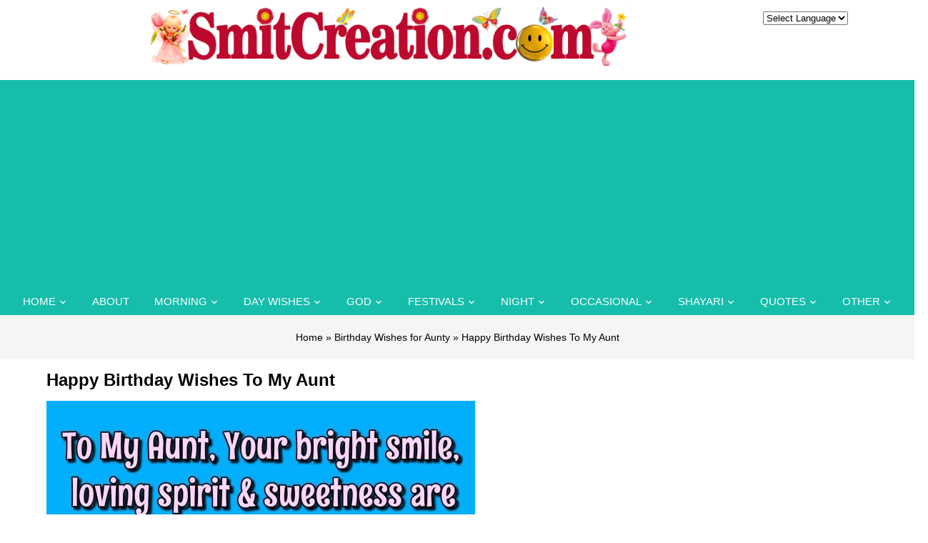

--- FILE ---
content_type: text/html; charset=utf-8
request_url: https://www.google.com/recaptcha/api2/aframe
body_size: 249
content:
<!DOCTYPE HTML><html><head><meta http-equiv="content-type" content="text/html; charset=UTF-8"></head><body><script nonce="ioef6KqQk37toSC45b5R2Q">/** Anti-fraud and anti-abuse applications only. See google.com/recaptcha */ try{var clients={'sodar':'https://pagead2.googlesyndication.com/pagead/sodar?'};window.addEventListener("message",function(a){try{if(a.source===window.parent){var b=JSON.parse(a.data);var c=clients[b['id']];if(c){var d=document.createElement('img');d.src=c+b['params']+'&rc='+(localStorage.getItem("rc::a")?sessionStorage.getItem("rc::b"):"");window.document.body.appendChild(d);sessionStorage.setItem("rc::e",parseInt(sessionStorage.getItem("rc::e")||0)+1);localStorage.setItem("rc::h",'1768822405039');}}}catch(b){}});window.parent.postMessage("_grecaptcha_ready", "*");}catch(b){}</script></body></html>

--- FILE ---
content_type: text/css
request_url: https://www.smitcreation.com/wp-content/themes/smitcreation/style.css?v=1.44
body_size: 6447
content:
/*
Theme Name:  Smitcreation theme 2.0
Author URI: https://www.thegeminigeeks.com/
Version: 1.1
Author: The Gemini Geeks
Description: A theme by The Gemini Geeks
*/
:root {
  /* Color Variables: */
--primarycolor:#000;
--secondarycolor:#16bdab;
--tertiarycolor:#bd092d;
--pink:#e82078;
}
*{margin: 0;padding: 0;}
body {margin: 0;padding: 0;background: #fff;font-family: 'Arbutus Slab', sans-serif;-webkit-font-smoothing: antialiased;-moz-osx-font-smoothing: grayscale;color: #000;font-weight: 400;font-size: 18px;line-height: 1.6;text-rendering: optimizeLegibility;}
a img {border: none;}
a {color:var(--primarycolor);text-decoration: none !important;transition:0.8s;transition: all 0.8s ease;-moz-transition: all 0.8s ease;-ms-transition: all 0.6s ease;-webkit-transition: all 0.8s ease;-o-transition: all 0.8s ease;display:inline-block;}
a:hover {transition:0.8s;text-decoration: none;color: var(--secondarycolor);}
:before {font-style: normal;font-family:'icomoon';}
.clear {clear: both;}
.divider {clear: both;border-bottom: 1px solid #ddd;margin: 0 0 20px 0;padding: 18px 0 0 0;}
.alignleft{float:left;margin:0 10px 0 0;}
.alignright{float:right;margin:0 0 0 10px;}
.aligncenter{display:block;margin:0 auto;}
.container-fluid {max-width:1800px;margin:0 auto;}
.container-fluid2 {max-width:1400px;margin:0 auto;}

#scroll {position: fixed;right: 10px;bottom: 10px;cursor: pointer;width: 50px;height: 50px;background-color: var(--secondarycolor);text-indent: -9999px;display: none;-webkit-border-radius: 60px;-moz-border-radius: 60px;border-radius: 60px;z-index: 999;}
#scroll span {position: absolute;top: 50%;left: 50%;margin-left: -8px;margin-top: -12px;height: 0;width: 0;border: 8px solid transparent;border-bottom-color: #ffffff;}
#scroll:hover {background-color:var(--pink);opacity: 1;filter: "alpha(opacity=100)";-ms-filter: "alpha(opacity=100)";}

.inner {width: 1170px;margin: 0 auto;max-width: 100%;}
.overlay {position: absolute;left: 0;right: 0;top: 0;bottom: 0;background-color: #5C2AB5CF;}

.header_area {position:relative;z-index:999;transition: background 0.4s, all 0.3s linear;}


#topbar{padding:10px 0;}
#topbar img{margin:0 auto;width:70%;}

#logo {text-align:center;}
.site-menu-toggle{display: none;}
.site-wrap{background:var(--secondarycolor)}

h1,h2,h3,h4,h5,h6 {margin:0px 0 10px 0;color: #000;line-height: 1.2;font-family: 'Arbutus Slab', sans-serif;}

h1 {font-size: 36px;}
h2 {font-size: 28px;}
h3 {font-size: 24px;}
h4 {font-size: 20px;}
h5 {font-size: 18px;}
h6 {font-size: 16px;}
.postid-75138 h4{color:var(--tertiarycolor)}
.postid-75138 a strong{font-weight:600;font-size:15px}
.smalltext{text-transform: uppercase;letter-spacing: 5px;display: block;text-align: center}

.more-btn{padding: 10px 35px;border: 1px solid var(--secondarycolor);margin:15px 0;display:inline-block}
.more-btn:hover{background:var(--secondarycolor);color:#fff !important; }

#slider{position: relative;width:100%;padding:25px 0;text-align:center;clear:both;}
#slider h1{font-size:20px;color: var(--tertiarycolor)}
#slider #search{margin: 25px auto;width:700px;max-width:100%;text-align:center;}
#searchform input{border:0;}
#search #s{padding:16px;width:80%;display:inline-block;border-radius: 50px;border: 1px solid #ccc;vertical-align:middle;}
#search #searchsubmit{display:inline-block;padding:14px 65px;border-radius: 50px;text-transform: uppercase;background: var(--tertiarycolor);color: #fff;font-size: 18px;cursor:pointer;margin-left:-100px;vertical-align:middle;}
#search #searchsubmit:hover{background:var(--primarycolor)}

#slider .owl-nav .owl-next, #slider .owl-prev {position: absolute;top:40%;transition: 0.6s;font-size:45px;color:#fff;opacity:0;}
#slider:hover .owl-nav .owl-next{display: block;transition: 0.6s;opacity:1.0;}
#slider:hover .owl-nav .owl-prev{display: block;transition: 0.6s;opacity:1.0;}
#slider .owl-nav .owl-next:hover, #slider .owl-nav .owl-prev:hover {color: #fff; transition: 0.6s;}
#slider .owl-nav .owl-prev {left: 20px;display: block;transition: 0.6s; }
#slider .owl-nav .owl-next {right: 20px;display: block;transition: 0.6s;}
#slider .owl-next span, #slider .owl-prev span{background-color: var(--secondarycolor);}
.btn-primary{background: var(--secondarycolor);color:#fff;padding: 15px 45px;border-radius: 50px;display: inline-block;margin: 35px 0;}
.btn-primary:hover{background: #29229D;color:#fff;}

.heading{position:relative;color:#fff;overflow:hidden;background:var(--pink);font-weight:400;padding:5px 10px}
.heading .post-cat{float:right;font-size:16px;color:#fff !important;}
.heading .post-cat:hover{letter-spacing:2px}

h1.pageheading {margin:20px 0;font-weight:normal;font-size:28px;text-align:center;}

#tabside .btns{width:50%;float:left;line-height:50px;margin:10px 0;padding:5px 0px;font-weight: 700;}
#tabside .btns img{width:50px;float:left;margin-right:13px;}

.catdesc {text-align:center;}
a.sidebutton2 {display:inline-block;background:#ff66b3;color:#fff;padding:5px;margin:5px;}

.subscribe{text-align: center;margin-bottom:20px;font-size: 13px;}
.subscribe form{position:relative;width:100%;float:left;margin-bottom: 15px;}
.subscribe h3{background:#f6b80d;color:#fff;font-weight:400;padding:4px 15px;font-size: 20px;text-align: left;}
.subscribe input{padding:15px;width:100%;float:left;border-radius: 50px;border: 1px solid #ccc;position: ;}
.subscribe .es_submit_button{position: absolute;right: 0;float: right;width: auto;padding: 15px 30px;bottom: 0;border-radius: 0 50px 50px 0;background: var(--tertiarycolor);color: #fff;text-transform: uppercase;cursor:pointer}
.subscribe .es_submit_button:hover{background:var(--primarycolor)}
.subscribe,#social,#facebook{float:left;width:100%}
#facebook h3{background:var(--secondarycolor);color:#fff;font-weight:400;padding:4px 15px;font-size: 20px;}
#social h3{background:#7f34e6;color:#fff;font-weight:400;padding:4px 15px;font-size: 20px;}

#trend{padding: 25px 0 0;}
#trend .col-md-3{max-width:20%;text-align:center;margin-bottom:15px;}
#trend #imgbox{width:100%;height:230px;transition:0.5s ease-in-out}
#imgbox img{width:100%;height:100%}
#trend p{margin:10px 0;transition:0.5s ease-in-out}
#trend .col-md-3:hover #imgbox{box-shadow: 0px 0px 15px rgba(0, 0, 0, 0.7);}
#trend .col-md-3:hover p{letter-spacing:2px}


.popular{padding: 15px 0;background: #f5f5f5}
.popular .box{text-align: center;width:122px;margin:0 10px 10px;float: left;}
.popular .box a{color:#fff;}
.popular .box img{width: 90px;margin: 5px auto;transition: 0.6s ease;}
.popular .box:nth-child(1){background:var(--pink)}
.popular .box:nth-child(2){background:#3b81f0}
.popular .box:nth-child(3){background:#646d76}
.popular .box:nth-child(4){background:#7f34e6}
.popular .box:nth-child(5){background:var(--secondarycolor)}
.popular .box:nth-child(6){background:#f6b80d}
.popular .box:nth-child(7){background:#e67249}
.popular .box:nth-child(8){background:#bc86c0}
.popular .box:nth-child(9){background:#bc86c0}
.popular .box:nth-child(9){background:#c43b74}
.popular .box:hover img{transform:scale(1.1)}

#featuredlinks {margin:10px;display:none;}
#featuredlinks p {white-space: nowrap;clear:both;overflow:auto;}
#featuredlinks p a {display:inline-block;margin:10px 5px;}

.last-updated { font-size: 15px; color: #666; text-align:center;}

#main .post .popular p {margin:0;}
#main .post .popular .box {padding:8px 0;}
#main .post .popular .box img {display:block;margin:0 auto 8px auto;}
#main .post .popular .box a {color:#fff;text-align:center;}

#morning {padding:10px 0 0;}
#morning .col-md-3 h3,#trend .col-md-3 h3,#gods .col-md-3 h3,#photoframes .col-md-3 h3{text-align: center;font-weight:400;margin-top:15px;transition:0.5s ease-in-out;font-size:22px;}
#morning img{transition:0.6s ease-in}
#morning .col-md-3:hover img{box-shadow: 0px 0px 15px rgba(0, 0, 0, 0.7);}
#morning .col-md-3:hover h3,#trend .col-md-3:hover h3,#gods .col-md-3:hover h3,#photoframes .col-md-3:hover h3{letter-spacing:2px;}

.night .heading,.popular .heading{background:#3b81f0}
p.sectiondesc {text-align:center; padding:0 10px 10px 10px;}

#photoframes{background:#f6b80d;padding:25px 0 45px;}
#photoframes .heading{background:#f6b80d}
#framebox p{text-align:center;color:#fff;margin:10px 0 0}

#gods{padding:25px 0;}
#gods .col-md-3{margin-bottom:10px;text-align: center}
#gods img{transition:0.6s ease-in-out}
#gods #box p{margin:10px 0}
#gods .col-md-3:hover img{box-shadow: 0px 0px 15px rgba(0, 0, 0, 0.7);}

#collection{padding:10px 0 0}
#collection .col-md-4{margin-bottom:20px;}
.chead{float:left;width:100%;color:#fff;padding:10px 12px;font-size:24px;line-height: 4rem;}
.chead img{width:64px;float:left;margin-right:20px}
#c1{background:#3d81ee}
#c2{background:#e82078}
#c3{background:#f6b80d}
#collection a{background: linear-gradient(to right, #646d76 50%, transparent 50%);  background-size: 200% 100%;  background-position: right bottom;  transition: all .5s ease-out;}
#collection a:hover{color:#fff;background-position: left bottom;}
#cbox1,#cbox2{text-align:center;margin-top:10px;border:1px solid #eee}
#cbox1 a,#cbox2 a{color:#fff;width: 100%;display: block;padding: 8px 0;}
#cbox1:nth-child(2){background:#e82078}
#cbox1:nth-child(3){background:#3d81ee}
#cbox1:nth-child(4){background:#8036e5}
#cbox1:nth-child(5){background:#00cf97}
#cbox1:nth-child(6){background:#f6b80d}
#cbox1:nth-child(7){background:#e5714a}
#cbox1:nth-child(8){background:#bc86bf}
#cbox1:nth-child(9){background:#62ccf3}
#cbox1:nth-child(10){background:#c43b74}

#cbox2:nth-child(2){background:#00c76c}
#cbox2:nth-child(3){background:#450d2a}
#cbox2:nth-child(4){background:#f24b93}
#cbox2:nth-child(5){background:#ed8987}
#cbox2:nth-child(6){background:#061f48}
#cbox2:nth-child(7){background:#88b910}
#cbox2:nth-child(8){background:#0000a0}
#cbox2:nth-child(9){background:#62ccf3}
#cbox2:nth-child(10){background:#c43b74}

#cbox3{width:44%;float:left;background:#000;margin:11px 10px;text-align:center;border-radius:10px;overflow:hidden}
#cbox3 a{color:#fff;width: 100%;display: block;padding:25px 5px;}
#cbox3:nth-child(2){background:#e82078}
#cbox3:nth-child(3){background:#646d76}
#cbox3:nth-child(4){background:#bc86c0}
#cbox3:nth-child(5){background:#8036e5}
#cbox3:nth-child(6){background:#00c76c}
#cbox3:nth-child(7){background:#f6b71a}
#cbox3:nth-child(8){background:#450d2a}
#cbox3:nth-child(9){background:#88b910}
#cbox3:nth-child(10){background:#c43b74}

.subcats{margin: 20px;background: aliceblue;padding: 20px;}
.subcats ul{column-count:2}
.subcats ul li{list-style:none;display:inline-block;}
.subcats ul li::before {content: "\f0a4";color:var(--tertiarycolor);margin-right: 10px;font-style: normal;}
.subcats ul li a{display:inline;}


.sposts {margin: 20px 0;}
.sposts h3 {margin: 0 ;}
.sposts ul {margin: 0;}
.sposts ul li {margin: 5px;list-style-type: none;float:left; height:160px;}
.sposts ul li a {line-height:100%;padding:0;margin:0;width:auto;height:160px;display:inline-block;}
.sposts ul li img {width:auto;height:auto;max-height:100%;max-width:100%;}

.download {float:left; margin:0 9px 7px 0;}
.download a, .download2 a{background:#be0a2e;color:#fff;padding:2px 5px;display:inline-block;border-radius:3px;font-size:14px;line-height:20px;text-decoration:none;transition:background linear 0.2s;}
.download a:hover, .download a:hover {background:#75051c;}

.downloadlink {background:var(--secondarycolor);color:#fff;padding:4px 8px;display:table;letter-spacing:1px;text-decoration:none;transition:all 0.2s linear;margin:0 0 3px 0;font-size:18px;}
.downloadlink:hover {background:var(--tertiarycolor);color:#fff;text-decoration:none;}

#single-post .seemore a, #single-post a h4, #single-post h4 a {color:#16BDAB;font-size:20px;}
#single-post .seemore a:hover, #single-post a h4:hover, #single-post h4 a:hover{color:#13A495;text-decoration:underline!important;}

#blog{margin:25px 0;flex-wrap: wrap;display: flex;}
#blog h1{text-align: center;}
#blog h3{font-size:20px;font-weight:400}
#blog .col-md-6{margin:1%;width:31%;-webkit-transition-duration: 800ms;transition-duration: 800ms;padding: 0;}
#blog .col-md-6:hover{box-shadow:12px 15px 20px 0px rgba(46,61,73,0.15) ;-webkit-transition-duration: 800ms;transition-duration: 800ms;}
#blog .col-md-6 p{text-align: justify;margin:0 0 15px;padding:0 15px;}
#blogbtns{margin:0 auto;display:table}
#blog .col-md-6 .more-link{background:var(--secondarycolor);text-align: center;color:#fff;padding:5px 20px;margin:5px;display: inline-table;transform:0.6s ease;font-size:18px;}
#blog .col-md-6 .more-link:hover{background:var(--tertiarycolor);}
#threebtns {display: grid;grid-template-columns: repeat(auto-fit, minmax(150px,1fr)); white-space: normal;}
#threebtns .post-ratings{display: block ruby;white-space: normal;margin-top: -5px;}

#single-post .post-title{font-size:24px;font-weight: 600;color:var(--primarycolor);margin:15px 0;display: block;}
#single-post p{margin-bottom: 15px;}

#single-post img{max-width: 100%;height: auto;margin-bottom:25px;}
.wp-caption {max-width:97%;display:inline-block;margin-bottom:10px;}
#single-post .wp-caption img {margin-bottom:0;}
#single-post .wp-caption-text {background:#f1f1f1;text-align:center;padding:5px;border:1px solid #ddd;border-top:none;}


.wp-pagenavi {clear: both;margin:25px auto 0;}
.wp-pagenavi span.pages {padding: 8px 10px;margin: 3px;color: #fff;border: 1px solid #000;background: #be0a2e;border-radius: 3px;}
.wp-pagenavi span.current {padding: 8px 10px;margin: 3px;font-weight: 700; border: 1px solid #ccc;color: #fff;background: #be0a2e;border-radius: 3px;}
.wp-pagenavi a {padding: 8px;margin: 2px;text-decoration: none;border: 1px solid #ccc;color: #be0a2e;background: #fff;border-radius: 3px;}

#contactpage{background:#f5f5f5;padding:30px 20px}
#contactform{margin: 0 0 20px 0;line-height: 20px;}
#contactform *{font-size: 15px;color:#595966;}
#contactform p{margin: 0;padding: 0 0 10px 0;line-height: 20px;}
#contactform h2{font-size: 24px;margin:25px 0 15px;font-weight:bolder;border-bottom:1px solid #63C6C1;padding:0 0 8px 0;}
#contactform input{width: 100%;background: #FFF;border: 1px solid #ddd;padding: 15px 25px;margin: 10px 0;}
#contactform select{width: 100%;padding: 1%;background: #FFF;border: 1px solid #ddd;padding: 15px 25px;margin: 10px 0;color:#595966;}
#contactform textarea{width: 100%;height: 125px;background: #fff;border: 1px solid #ddd;padding: 25px;margin: 10px 0;}
#contactform input:focus, #contactform textarea:focus, #contactform select:focus{background: #fff;border: 1px solid #ccc;}

::-webkit-input-placeholder { /* WebKit browsers */color:#595966 !important;opacity: 1;}
:-moz-placeholder { /* Mozilla Firefox 4 to 18 */color:#595966 !important;opacity: 1;}
::-moz-placeholder { /* Mozilla Firefox 19+ */color:#595966 !important;opacity: 1;}
:-ms-input-placeholder { /* Internet Explorer 10+ */color:#595966 !important;opacity: 1;}

#contactform input:focus, #contactform textarea:focus, #contactform select:focus{background: #fff;border: 1px solid #ccc;}
#contactform input.wpcf7-submit{background: var(--primarycolor);color: #fff;font-size: 18px;text-transform: uppercase;cursor: pointer;padding: 10px 15px;border: none;width: 200px;margin: 0 auto;display: table;}
#contactform input.wpcf7-submit:hover{background: var(--tertiarycolor);transition: 0.6s;}
textarea, iframe{max-width: 100%;}
.wpcf7-response-output{background:tranparent !important;border:0px !important}

.post {padding: 10px;margin: 0 0 10px 0;}
.post p {margin: 0 0 10px 0;}
.post p a {font-weight: bold;}
.post a {/*! color: #000; */}
.post ul {margin: 10px 0 0px 0px;}
.post ul li {list-style :none;margin: 0 0px 10px 0px;display: flex;list-style-position: inside;}
.post ul li:before{color:#bd092d;content: "\f0a4";margin-right: 8px;font-style: normal;}

#pagetitle {background-color:#f5f5f5;color:#000;background-size:cover;/*! margin:0 0 20px 0; */position: relative;float: left;width: 100%;}
#pagetitleinner {padding:20px 10px;float: left;width: 100%;text-align: center;}
#pagetitle h1 {color:var(--primarycolor);text-align: center;font-weight: 400;font-size: 30px;margin: 0;}
#pagetitle p {color:#fff;text-align: center;font-size: 20px;}
.breadcrumb {list-style: none;border-radius: 4px;max-width: 100%;float: none;font-size: 14px;color:#000;font-weight: 300;}
.breadcrumb> a {color: var(--primarycolor);}
.breadcrumb a:hover{color:var(--tertiarycolor);}
.breadcrumb>li {display: inline-block;}
.breadcrumb>li+li:before {content: "\f101";padding: 0 5px;color: #fff}

#pagetitle #search{width:600px;position:relative;margin:0 auto}

.month strong{font-weight:400}
.month h5{margin:0}
.month a{color:var(--primarycolor) !important;border-bottom:1px solid}
#main{padding:25px 0;}
#main p{color:var(--primarycolor);font-size: 15px;text-align:justify;}
#main a{color:#3366ff;font-weight: bolder;}
#main a:hover{color:var(--primarycolor);}
#main h3{border-bottom: 1px solid #eee;line-height: 50px;}
#main li{list-style: none;/*! line-height: 30px; */color: var(--primarycolor);}


.buttons ul {display:flex;gap:10px;flex-wrap:Wrap}
.buttons ul li {display:block;flex-grow:1}
#main .post .buttons ul li a {display:block;padding:5px 20px;background:#BD092D;color:#fff;text-align:center}
.buttons ul li:before{display:none;}
#main .post .buttons ul li:nth-of-type(2n) a{background:#3B81F0;}
#main .post .buttons ul li:nth-of-type(3n) a{background:#16BDAB;}
#main .post .buttons ul li:nth-of-type(4n) a{background:#7F34E6;}


/*----hindi section new page css--------*/
#specialpage h3{border:0;line-height:40px;margin:10px 0 0}
#specialpage .heading{background:#646d76;}
#specialpage h4{text-align:center}
#specialpage .sechead{background:#646d76;color:#fff;font-weight:500;text-align:center;margin-bottom:15px;}
#specialpage .sidebutton2{background:#eee;border:1px solid bisque;padding:4px 40px;display:block;color:#fff;font-weight: 500;text-align:center;font-size:18px;}
#specialpage .sidebutton2 strong{font-weight: 500;}
#specialpage .halfbox1:nth-child(odd) .sidebutton2,#specialpage .halfbox3:nth-child(odd) .sidebutton2{background:var(--secondarycolor)}
#specialpage .halfbox1:nth-child(even) .sidebutton2,#specialpage .halfbox3:nth-child(even) .sidebutton2{background:var(--tertiarycolor)}
#specialpage #gods{padding:0}
#section{width:100%;float:left;padding: 10px 0 0;}
#section ul{display: inline-flex;flex-wrap: wrap;margin-bottom:10px}
#section ul li{display:block;margin:5px 8px 0;}
#section li:before{display:none}
#section ul li a{color:#000;font-weight:400;border-bottom: 1px dotted var(--primarycolor);}
#section ul li a:hover{color:var(--secondarycolor)}
.godquotes ul li{margin:5px 10px;width: 30%;float: left;}
.godquotes img,#specialpage .halfbox1 img{transition:0.6s ease-in-out}
.godquotes ul li:hover img{box-shadow:0px 5px 10px rgb(0,0,0,0.5);}
#section .heading a{color:#fff}
#specialpage .halfbox1{padding:0 5px;margin:10px 0 0;}
#specialpage .halfbox1:hover img{box-shadow:0 0 10px rgb(0,0,0,0.5)}
#specialpage .halfbox3{width:31%;float:left;margin:10px 20px 0px 0;transition: 0.6s ease-in-out;/*! padding: 0px 5px; */}
#specialpage .halfbox3 p{margin:0}
#specialpage .halfbox3 h4{text-align:center;background:#f5f5f5;}
.sidebuttonfull{border-bottom: 1px solid var(--primarycolor);margin: 10px auto 15px auto;display: table;line-height: 0;padding: 5px 0;}

/*----end hindi section new page css--------*/

#side{padding:25px 0;text-align:left;}
#side label.screen-reader-text{display:none;}
#side #social{float: left;width: 100%;margin:20px 0}
#side ul{column-count:2;column-gap:0}
#social ul{column-count:1}
.widget li{position:relative;display: flex;}
.widget li:before{content:"\f178";color:#646d76;margin-right: 10px;font-style: normal;}

.widget {margin:15px 0;}
.widget h3 {background:#646d76 !important;color: #fff;font-weight: 400;padding: 4px 15px;font-size: 20px;}
.halfbox1{float:left;width:50%;}
.widget .sidebutton{background:transparent !important;position:relative}
.widget .sidebutton:before {content: "\f178";color:#646d76;margin-right: 10px;font-style: normal;}

.widget ul {margin:10px 0 0 0px;}
.widget ul li {margin:0 0 12px 0;list-style-type:square;border-bottom:1px solid #eee;}

#commentlist{padding:5px;}
#commentlist .comment{padding:5px;margin:0 0 10px 0;border:1px solid #eee;border-radius:5px;}
#commentlist .fn{font-weight:bold;font-style:normal;}
#commentlist .commentmetadata {font-size:11px;margin:0 0 5px 0;}
#commentlist .commentmetadata a{color:#888;font-size:11px;}

#respond {padding:10px;background:#fafafa;border:1px solid #ddd;border-radius:5px;margin:5px;}
#respond h4{margin:0 0 10px 0;}
#respond p{margin:0 0 10px 0;}
#respond input, #respond textarea {padding:3px;background:#fafafa;border:1px solid #ccc;border-radius:3px;}
#respond input:focus, #respond textarea:focus {background:#fff;}
#respond textarea{width:500px;max-width:90%;}
#respond input#author{width:200px;margin:0 5px 0 0;}
#respond input#email{width:200px;margin:0 5px 0 0;}


#bottom {background: #000;color:#fff;font-size: 14px;padding: 40px 0;}
#bottom a {color: #fff;}
#bottom a:hover {color:var(--primarycolor);}
#bottom i {color: #fff;margin-right: 0px;}
#bottom .widget h3 {font-size: 25px;border: none;text-align: left;font-weight: 700;color: #fff;margin: 0px 0px 40px;}
#bottom .widget h3:before {content: '';height: 1px;background: #fff;width: 50px;position: absolute;margin: 50px 0px;top: 0}
#bottom .widget li {border: none;text-decoration: none;color:#fff ;list-style: none;}
#bottom .widget li:before {content: "\f0c1";color:#fff;margin-right: 10px;font-style: normal;}

#bottom .footer-contact li{line-height:20px;display:flex;}
#bottom .footer-contact .address:before {content: "\f041"; margin-right: 10px;}
#bottom .footer-contact .phone:before {content: "\f2a0"; margin-right: 10px;}
#bottom .footer-contact .email:before {content: "\f0e0"; margin-right: 10px;}

#footer {clear: both;background:var(--tertiarycolor);color: #fff;padding: 15px 0;text-align: center;font-size:12px;}
#footer a {color: #fff;margin:0 3px}
#footer a:hover {color:var(--primarycolor);}

.ui-front{z-index:100}
.ui-widget-overlay{position:fixed;top:0;left:0;width:100%;height:100%}
.ui-autocomplete{position:absolute;top:0;left:0;cursor:default}
.ui-menu{list-style:none;padding:0;margin:0;display:block;outline:0}
.ui-menu .ui-menu{position:absolute}
.ui-menu .ui-menu-item-wrapper{position:relative;padding:3px 1em 3px .4em}
.ui-menu .ui-state-focus,.ui-menu .ui-state-active{margin:-1px}

.ui-widget-content{border:1px solid #ddd;background:#fff;color:#333;max-width:320px;}

.ui-state-hover,.ui-widget-content .ui-state-hover,.ui-widget-header .ui-state-hover,.ui-state-focus,.ui-widget-content .ui-state-focus,.ui-widget-header .ui-state-focus,.ui-button:hover,.ui-button:focus{border:1px solid #ccc;background:#ededed;font-weight:normal;color:#2b2b2b}
.ui-state-hover a,.ui-state-hover a:hover,.ui-state-hover a:link,.ui-state-hover a:visited,.ui-state-focus a,.ui-state-focus a:hover,.ui-state-focus a:link,.ui-state-focus a:visited,a.ui-button:hover,a.ui-button:focus{color:#2b2b2b;text-decoration:none}
.ui-state-active,.ui-widget-content .ui-state-active,.ui-widget-header .ui-state-active,a.ui-button:active,.ui-button:active,.ui-button.ui-state-active:hover{border:1px solid #003eff;background:#007fff;font-weight:normal;color:#fff}
.ui-state-active a,.ui-state-active a:link,.ui-state-active a:visited{color:#fff;text-decoration:none}
.ui-state-highlight,.ui-widget-content .ui-state-highlight,.ui-widget-header .ui-state-highlight{border:1px solid #dad55e;background:#fffa90;color:#777620}
.ui-state-highlight a,.ui-widget-content .ui-state-highlight a,.ui-widget-header .ui-state-highlight a{color:#777620}

.ui-helper-hidden-accessible { border:0; clip:rect(0 0 0 0); height:1px; margin:-1px; overflow:hidden; padding:0; position:absolute; width:1px;}


.categoryrow {margin:10px 0 0 0;}
.categoryrow img {border:1px solid #ccc;}

@media screen and (max-width:980px)
{
	.categoryrow .col-md-2 {max-width:16.66%;margin-bottom:10px;}
}

@media screen and (max-width:680px)
{
	.categoryrow .col-md-2 {max-width:33.3%;margin-bottom:10px;}
}

@media screen and (max-width:420px)
{
	.categoryrow .col-md-2 {max-width:50%;margin-bottom:10px;}
}

@media screen and (max-width: 980px) {
body {min-width: 230px;}
.desktoponly {display: none;}
.inner {width: 100%;padding: 0%;}
img.alignleft, img.alignright {float: none;display: block;margin: 10px auto;}
.site-menu-toggle{margin:0 auto;display:table;line-height: 0;float:none !important;}
.site-navbar{display: none;}
#logo .site-title{margin: 10px 0;}	
#logo img{width: 70%;/*! float:left; */}
#featuredlinks {display:block;}
#slider{padding:10px 0;}
#slider h1{margin:0}
#slider #search{margin: 20px auto;}
#searchform input{width:100%}
#searchform #searchsubmit{position:relative;width:200px;margin:15px auto}
#tabside{max-width:70%;margin:20px auto 0}
#trend .col-md-3{max-width:30%;margin:0 auto}
.popular{text-align:center}
.popular .box{margin:9px;}
#morning .col-md-3,#photoframes .col-md-3{margin:0 auto 15px;display:table;width: 50%;}
#morning img{width:300px;margin:0 auto}
.night .col-md-3{margin:10px 18px;}
#gods .col-md-3{width:50%;margin:0px}
#gods #box img{margin:10px auto}
#blog .col-md-6{width:47%}
#bottom {width: 100%;display: block;}
#footer {font-size: 12px;padding: 10px 0;}
.fleft, .fright {float: none;}
#specialpage .halfbox3{width:30%}
#section .col-md-3{max-width:33%}
}

@media screen and (min-width: 981px) {
.mobileonly {display: none;}
.lefthalf {float: left;width: 48%;}
.righthalf {float: right;width: 48%;}
.site-menu-toggle{display:none;}
}
@media screen and (max-width:600px){
 #logo img{width:100%}
.subcats{margin:20px 0}
.subcats ul{column-count:1}
#pagetitle #search{width:90%}
.godquotes ul li{width:95%}
#specialpage .halfbox3,#section .col-md-3{max-width:100%;width:90%;margin:0 auto;display:table;float: none;}
#morning .col-md-3,{width:100%}
#morning .col-md-3,#morning img,#photoframes .col-md-3,#photoframes .col-md-3 #framebox{/*! width:65%; */}
#floatbtn{top:unset;bottom:0;left:0}
#floatbtn .more-btn { writing-mode: horizontal-tb;padding:10px 0;text-align:center;float:left;width:100%}
}
@media screen and (min-width: 220px) and (max-width: 420px) {
  #trend .col-md-3{max-width:230px;margin:0 auto}
  #tabside{max-width:100%}
  .popular .box{margin:9px auto;}
  #night .col-md-3,#photoframes .col-md-3{width:100%;margin:10px 0;float:none}
  #night .col-md-3 img,#photoframes .col-md-3 img{margin:0 auto;display: table;}
  .chead{font-size:20px}
	#cbox3 {width: 45%;margin: 11px 8px;}
  #blog .col-md-6{width:100%}
	#threebtns {display: block;}
	#single-post .seemore a{ font-size: 16px;}
}

@media screen and (min-width: 421px) and (max-width: 500px) {
  #trend .col-md-3{max-width:230px;margin:0 auto}
  #tabside{max-width:100%}
  .popular .box{margin:9px auto;}
  #night .col-md-3,#photoframes .col-md-3{width:100%;margin:10px 0;float:none}
  #night .col-md-3 img,#photoframes .col-md-3 img{margin:0 auto}
  #blog .col-md-6{width:100%}
	#threebtns {display: block;}
}

@media screen and (min-width: 501px) and (max-width: 768px) {
 #trend .col-md-3{max-width:230px;margin:0 auto}
  .popular .box{margin:9px auto;}
}


@media screen and (min-width: 769px) and (max-width: 980px) {
#logo img{width:70%}
  .site-menu-toggle{float:right}  
}

@media screen and (min-width: 769px) and (max-width: 1120px) {
#slider .item{background-size: cover;background-position: center top;height: 350px;}
.carousel-caption {right: 5%;top: 25%;left: 5%;}
.carousel-caption h1 {font-size: 40px;}
#slider .btn-primary{padding:10px 35px;margin:10px 0;}
}

/*--tabs-----*/
.tab {  padding: 20px 0;}
.tab .col-md-6{
width:45%;
height:auto;
cursor: pointer;
 margin:20px 10px !important;
}
.tab .col-md-6 img{float: left;
width: 100%;
height: 250px !important;}
.tab h1{font-weight:400;}
.tab h6{text-align:center;font-weight:400;margin:5px 0}

ul.tabs {
  display: inline-block;
  vertical-align: top;
  position: relative;
  z-index: 10;
  margin: 0;
  padding: 0;
  list-style: none;
  -ms-transition: all .3s ease;
  -webkit-transition: all .3s ease;
  transition: all .3s ease;
  background: #f5f5f5;
}
ul.tabs li {
  margin: 0;
  cursor: pointer;
  padding:15px 20px;
  color:#000;
  transition: all .3s ease;
  margin: 0 !important;
  font-weight: 400;
  font-size: 16px;
}
ul.tabs li:before{display: none}
ul.tabs li:hover {
  transition: all .3s ease;
  background: #7f34e6;
  color: #fff;
}
ul.tabs li.active {
  background: #7f34e6;
  transition: all .3s ease;
  color: #fff;
}

.tab_container {
  display: inline-block;
  vertical-align: top;
  position: relative;
  z-index: 20;
  left: 0;
  max-width: 600px;
  min-width: 10px;
  text-align: left;
  padding: 0;
}

.tab_content {display: none;}
.tab_content img{height:100%;width: 100%;}
.tab_drawer_heading {
  display: none;
}
select#cat {max-width:100%;}

@media screen and (min-width: 768px) and (max-width:980px){
ul.tabs li.long-name {font-size:14px;}
ul.tabs li.extra-long-name {font-size:13px;}
.tab_content {max-width:65%}
}


@media screen and (min-width: 981px) {
ul.tabs li {font-size:15px;padding:7px;}
ul.tabs li.long-name {font-size:14px;}
ul.tabs li.extra-long-name {font-size:13px;}
.tab_content {max-width:60%}
ul.tabs {width:40%;}
}


@media screen and (min-width: 1151px) {
ul.tabs li {font-size:15px;padding:12px 8px;}
ul.tabs li.long-name {font-size:14px;}
ul.tabs li.extra-long-name {font-size:13px;}
.tab_content {max-width:65%}
ul.tabs {width:35%;}
}


@media screen and (min-width: 1301px) {
ul.tabs li {font-size:16px;padding:15px 8px;}
ul.tabs li.long-name {font-size:15px;}
ul.tabs li.extra-long-name {font-size:14px;}
.tab_content {max-width:68%}
ul.tabs {width:32%;}
}

@media screen and (max-width: 781px) {
	.tab_content{height:auto}
  ul.tabs {
    display: none;
  }
.tab h3 {display:block;width:100%}
  .tab_container {
    display: block;
    margin: 0 auto;
    width: 95%;
    border-top: none;
    border-radius: 0;
    box-shadow: 0px 0px 10px black;
  }

  .tab_drawer_heading {
    background-color: #ccc;
    background: var(--secondarycolor);    
    color: #fff;
    margin: 0;
    padding: 5px 20px;
    display: block;
    cursor: pointer;
    text-align: center;
  }
  .tab_drawer_heading:hover {
    background:var(--tertiarycolor);
    color: #fff;
  }

  .d_active {
    background:var(--tertiarycolor);
    color: #fff;
  }
}